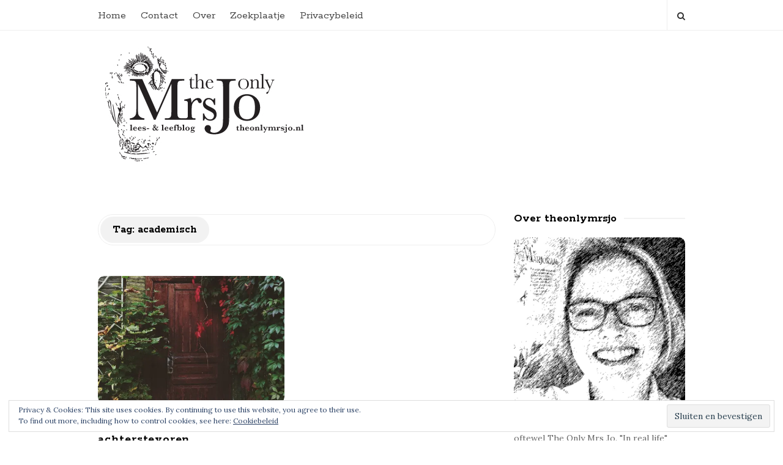

--- FILE ---
content_type: text/html; charset=UTF-8
request_url: https://www.theonlymrsjo.nl/tag/academisch/
body_size: 15150
content:
<!DOCTYPE html>
<html lang="nl-NL" class="no-js">
<head>
	<meta charset="UTF-8">
	<meta name="viewport" content="width=device-width, initial-scale=1, maximum-scale=1">
	<meta http-equiv="X-UA-Compatible" content="IE=edge">
	<link rel="profile" href="http://gmpg.org/xfn/11">
	<link rel="pingback" href="https://www.theonlymrsjo.nl/xmlrpc.php">

		<!--[if lt IE 9]>
	<script src="https://www.theonlymrsjo.nl/wp-content/themes/writing/js/html5.js"></script>
	<![endif]-->
	<script>(function(){document.documentElement.className='js'})();</script>

	<!-- start open graph tags tags -->
	
	    <meta property="og:type" content="website" /> 

    
    
	    <meta property="og:description" content="Lezen en Leven" />
	
	<script type="text/javascript">
/* <![CDATA[ */
window.JetpackScriptData = {"site":{"icon":"","title":"The Only Mrs Jo","host":"unknown","is_wpcom_platform":false}};
/* ]]> */
</script>
<meta name='robots' content='index, follow, max-image-preview:large, max-snippet:-1, max-video-preview:-1' />
	<style>img:is([sizes="auto" i], [sizes^="auto," i]) { contain-intrinsic-size: 3000px 1500px }</style>
	<!-- Jetpack Site Verification Tags -->
<meta name="google-site-verification" content="google3d3c2ae7f103856a.html" />

	<!-- This site is optimized with the Yoast SEO plugin v25.5 - https://yoast.com/wordpress/plugins/seo/ -->
	<title>academisch Archieven - The Only Mrs Jo</title>
	<link rel="canonical" href="https://www.theonlymrsjo.nl/tag/academisch/" />
	<meta property="og:locale" content="nl_NL" />
	<meta property="og:type" content="article" />
	<meta property="og:title" content="academisch Archieven - The Only Mrs Jo" />
	<meta property="og:url" content="https://www.theonlymrsjo.nl/tag/academisch/" />
	<meta property="og:site_name" content="The Only Mrs Jo" />
	<meta name="twitter:card" content="summary_large_image" />
	<meta name="twitter:site" content="@theonlymrsjo" />
	<script type="application/ld+json" class="yoast-schema-graph">{"@context":"https://schema.org","@graph":[{"@type":"CollectionPage","@id":"https://www.theonlymrsjo.nl/tag/academisch/","url":"https://www.theonlymrsjo.nl/tag/academisch/","name":"academisch Archieven - The Only Mrs Jo","isPartOf":{"@id":"https://www.theonlymrsjo.nl/#website"},"primaryImageOfPage":{"@id":"https://www.theonlymrsjo.nl/tag/academisch/#primaryimage"},"image":{"@id":"https://www.theonlymrsjo.nl/tag/academisch/#primaryimage"},"thumbnailUrl":"https://i0.wp.com/www.theonlymrsjo.nl/wp-content/uploads/2017/12/door-731505_1920.jpg?fit=1280%2C1920&ssl=1","breadcrumb":{"@id":"https://www.theonlymrsjo.nl/tag/academisch/#breadcrumb"},"inLanguage":"nl-NL"},{"@type":"ImageObject","inLanguage":"nl-NL","@id":"https://www.theonlymrsjo.nl/tag/academisch/#primaryimage","url":"https://i0.wp.com/www.theonlymrsjo.nl/wp-content/uploads/2017/12/door-731505_1920.jpg?fit=1280%2C1920&ssl=1","contentUrl":"https://i0.wp.com/www.theonlymrsjo.nl/wp-content/uploads/2017/12/door-731505_1920.jpg?fit=1280%2C1920&ssl=1","width":1280,"height":1920},{"@type":"BreadcrumbList","@id":"https://www.theonlymrsjo.nl/tag/academisch/#breadcrumb","itemListElement":[{"@type":"ListItem","position":1,"name":"Home","item":"https://www.theonlymrsjo.nl/"},{"@type":"ListItem","position":2,"name":"academisch"}]},{"@type":"WebSite","@id":"https://www.theonlymrsjo.nl/#website","url":"https://www.theonlymrsjo.nl/","name":"The Only Mrs Jo","description":"Lezen en Leven","publisher":{"@id":"https://www.theonlymrsjo.nl/#/schema/person/5d22345d7e3d07022f6c7e12a9c1df64"},"potentialAction":[{"@type":"SearchAction","target":{"@type":"EntryPoint","urlTemplate":"https://www.theonlymrsjo.nl/?s={search_term_string}"},"query-input":{"@type":"PropertyValueSpecification","valueRequired":true,"valueName":"search_term_string"}}],"inLanguage":"nl-NL"},{"@type":["Person","Organization"],"@id":"https://www.theonlymrsjo.nl/#/schema/person/5d22345d7e3d07022f6c7e12a9c1df64","name":"johanna","image":{"@type":"ImageObject","inLanguage":"nl-NL","@id":"https://www.theonlymrsjo.nl/#/schema/person/image/","url":"https://i0.wp.com/www.theonlymrsjo.nl/wp-content/uploads/2015/08/TOMJ_logo_690px.jpg?fit=690%2C400&ssl=1","contentUrl":"https://i0.wp.com/www.theonlymrsjo.nl/wp-content/uploads/2015/08/TOMJ_logo_690px.jpg?fit=690%2C400&ssl=1","width":690,"height":400,"caption":"johanna"},"logo":{"@id":"https://www.theonlymrsjo.nl/#/schema/person/image/"},"sameAs":["http://www.theonlymrsjo.nl","https://www.facebook.com/pg/theonlymrsjo/about/?ref=page_internal","www.linkedin.com/in/johannadobbinga","https://x.com/theonlymrsjo"]}]}</script>
	<!-- / Yoast SEO plugin. -->


<link rel='dns-prefetch' href='//apis.google.com' />
<link rel='dns-prefetch' href='//secure.gravatar.com' />
<link rel='dns-prefetch' href='//stats.wp.com' />
<link rel='dns-prefetch' href='//fonts.googleapis.com' />
<link rel='dns-prefetch' href='//v0.wordpress.com' />
<link rel='preconnect' href='//i0.wp.com' />
<link rel='preconnect' href='//c0.wp.com' />
<link rel="alternate" type="application/rss+xml" title="The Only Mrs Jo &raquo; feed" href="https://www.theonlymrsjo.nl/feed/" />
<link rel="alternate" type="application/rss+xml" title="The Only Mrs Jo &raquo; reacties feed" href="https://www.theonlymrsjo.nl/comments/feed/" />
<link rel="alternate" type="application/rss+xml" title="The Only Mrs Jo &raquo; academisch tag feed" href="https://www.theonlymrsjo.nl/tag/academisch/feed/" />
<script type="text/javascript">
/* <![CDATA[ */
window._wpemojiSettings = {"baseUrl":"https:\/\/s.w.org\/images\/core\/emoji\/16.0.1\/72x72\/","ext":".png","svgUrl":"https:\/\/s.w.org\/images\/core\/emoji\/16.0.1\/svg\/","svgExt":".svg","source":{"concatemoji":"https:\/\/www.theonlymrsjo.nl\/wp-includes\/js\/wp-emoji-release.min.js?ver=6.8.3"}};
/*! This file is auto-generated */
!function(s,n){var o,i,e;function c(e){try{var t={supportTests:e,timestamp:(new Date).valueOf()};sessionStorage.setItem(o,JSON.stringify(t))}catch(e){}}function p(e,t,n){e.clearRect(0,0,e.canvas.width,e.canvas.height),e.fillText(t,0,0);var t=new Uint32Array(e.getImageData(0,0,e.canvas.width,e.canvas.height).data),a=(e.clearRect(0,0,e.canvas.width,e.canvas.height),e.fillText(n,0,0),new Uint32Array(e.getImageData(0,0,e.canvas.width,e.canvas.height).data));return t.every(function(e,t){return e===a[t]})}function u(e,t){e.clearRect(0,0,e.canvas.width,e.canvas.height),e.fillText(t,0,0);for(var n=e.getImageData(16,16,1,1),a=0;a<n.data.length;a++)if(0!==n.data[a])return!1;return!0}function f(e,t,n,a){switch(t){case"flag":return n(e,"\ud83c\udff3\ufe0f\u200d\u26a7\ufe0f","\ud83c\udff3\ufe0f\u200b\u26a7\ufe0f")?!1:!n(e,"\ud83c\udde8\ud83c\uddf6","\ud83c\udde8\u200b\ud83c\uddf6")&&!n(e,"\ud83c\udff4\udb40\udc67\udb40\udc62\udb40\udc65\udb40\udc6e\udb40\udc67\udb40\udc7f","\ud83c\udff4\u200b\udb40\udc67\u200b\udb40\udc62\u200b\udb40\udc65\u200b\udb40\udc6e\u200b\udb40\udc67\u200b\udb40\udc7f");case"emoji":return!a(e,"\ud83e\udedf")}return!1}function g(e,t,n,a){var r="undefined"!=typeof WorkerGlobalScope&&self instanceof WorkerGlobalScope?new OffscreenCanvas(300,150):s.createElement("canvas"),o=r.getContext("2d",{willReadFrequently:!0}),i=(o.textBaseline="top",o.font="600 32px Arial",{});return e.forEach(function(e){i[e]=t(o,e,n,a)}),i}function t(e){var t=s.createElement("script");t.src=e,t.defer=!0,s.head.appendChild(t)}"undefined"!=typeof Promise&&(o="wpEmojiSettingsSupports",i=["flag","emoji"],n.supports={everything:!0,everythingExceptFlag:!0},e=new Promise(function(e){s.addEventListener("DOMContentLoaded",e,{once:!0})}),new Promise(function(t){var n=function(){try{var e=JSON.parse(sessionStorage.getItem(o));if("object"==typeof e&&"number"==typeof e.timestamp&&(new Date).valueOf()<e.timestamp+604800&&"object"==typeof e.supportTests)return e.supportTests}catch(e){}return null}();if(!n){if("undefined"!=typeof Worker&&"undefined"!=typeof OffscreenCanvas&&"undefined"!=typeof URL&&URL.createObjectURL&&"undefined"!=typeof Blob)try{var e="postMessage("+g.toString()+"("+[JSON.stringify(i),f.toString(),p.toString(),u.toString()].join(",")+"));",a=new Blob([e],{type:"text/javascript"}),r=new Worker(URL.createObjectURL(a),{name:"wpTestEmojiSupports"});return void(r.onmessage=function(e){c(n=e.data),r.terminate(),t(n)})}catch(e){}c(n=g(i,f,p,u))}t(n)}).then(function(e){for(var t in e)n.supports[t]=e[t],n.supports.everything=n.supports.everything&&n.supports[t],"flag"!==t&&(n.supports.everythingExceptFlag=n.supports.everythingExceptFlag&&n.supports[t]);n.supports.everythingExceptFlag=n.supports.everythingExceptFlag&&!n.supports.flag,n.DOMReady=!1,n.readyCallback=function(){n.DOMReady=!0}}).then(function(){return e}).then(function(){var e;n.supports.everything||(n.readyCallback(),(e=n.source||{}).concatemoji?t(e.concatemoji):e.wpemoji&&e.twemoji&&(t(e.twemoji),t(e.wpemoji)))}))}((window,document),window._wpemojiSettings);
/* ]]> */
</script>
<style id='wp-emoji-styles-inline-css' type='text/css'>

	img.wp-smiley, img.emoji {
		display: inline !important;
		border: none !important;
		box-shadow: none !important;
		height: 1em !important;
		width: 1em !important;
		margin: 0 0.07em !important;
		vertical-align: -0.1em !important;
		background: none !important;
		padding: 0 !important;
	}
</style>
<link rel='stylesheet' id='wp-block-library-css' href='https://c0.wp.com/c/6.8.3/wp-includes/css/dist/block-library/style.min.css' type='text/css' media='all' />
<style id='classic-theme-styles-inline-css' type='text/css'>
/*! This file is auto-generated */
.wp-block-button__link{color:#fff;background-color:#32373c;border-radius:9999px;box-shadow:none;text-decoration:none;padding:calc(.667em + 2px) calc(1.333em + 2px);font-size:1.125em}.wp-block-file__button{background:#32373c;color:#fff;text-decoration:none}
</style>
<link rel='stylesheet' id='mediaelement-css' href='https://c0.wp.com/c/6.8.3/wp-includes/js/mediaelement/mediaelementplayer-legacy.min.css' type='text/css' media='all' />
<link rel='stylesheet' id='wp-mediaelement-css' href='https://c0.wp.com/c/6.8.3/wp-includes/js/mediaelement/wp-mediaelement.min.css' type='text/css' media='all' />
<style id='jetpack-sharing-buttons-style-inline-css' type='text/css'>
.jetpack-sharing-buttons__services-list{display:flex;flex-direction:row;flex-wrap:wrap;gap:0;list-style-type:none;margin:5px;padding:0}.jetpack-sharing-buttons__services-list.has-small-icon-size{font-size:12px}.jetpack-sharing-buttons__services-list.has-normal-icon-size{font-size:16px}.jetpack-sharing-buttons__services-list.has-large-icon-size{font-size:24px}.jetpack-sharing-buttons__services-list.has-huge-icon-size{font-size:36px}@media print{.jetpack-sharing-buttons__services-list{display:none!important}}.editor-styles-wrapper .wp-block-jetpack-sharing-buttons{gap:0;padding-inline-start:0}ul.jetpack-sharing-buttons__services-list.has-background{padding:1.25em 2.375em}
</style>
<style id='global-styles-inline-css' type='text/css'>
:root{--wp--preset--aspect-ratio--square: 1;--wp--preset--aspect-ratio--4-3: 4/3;--wp--preset--aspect-ratio--3-4: 3/4;--wp--preset--aspect-ratio--3-2: 3/2;--wp--preset--aspect-ratio--2-3: 2/3;--wp--preset--aspect-ratio--16-9: 16/9;--wp--preset--aspect-ratio--9-16: 9/16;--wp--preset--color--black: #000000;--wp--preset--color--cyan-bluish-gray: #abb8c3;--wp--preset--color--white: #ffffff;--wp--preset--color--pale-pink: #f78da7;--wp--preset--color--vivid-red: #cf2e2e;--wp--preset--color--luminous-vivid-orange: #ff6900;--wp--preset--color--luminous-vivid-amber: #fcb900;--wp--preset--color--light-green-cyan: #7bdcb5;--wp--preset--color--vivid-green-cyan: #00d084;--wp--preset--color--pale-cyan-blue: #8ed1fc;--wp--preset--color--vivid-cyan-blue: #0693e3;--wp--preset--color--vivid-purple: #9b51e0;--wp--preset--gradient--vivid-cyan-blue-to-vivid-purple: linear-gradient(135deg,rgba(6,147,227,1) 0%,rgb(155,81,224) 100%);--wp--preset--gradient--light-green-cyan-to-vivid-green-cyan: linear-gradient(135deg,rgb(122,220,180) 0%,rgb(0,208,130) 100%);--wp--preset--gradient--luminous-vivid-amber-to-luminous-vivid-orange: linear-gradient(135deg,rgba(252,185,0,1) 0%,rgba(255,105,0,1) 100%);--wp--preset--gradient--luminous-vivid-orange-to-vivid-red: linear-gradient(135deg,rgba(255,105,0,1) 0%,rgb(207,46,46) 100%);--wp--preset--gradient--very-light-gray-to-cyan-bluish-gray: linear-gradient(135deg,rgb(238,238,238) 0%,rgb(169,184,195) 100%);--wp--preset--gradient--cool-to-warm-spectrum: linear-gradient(135deg,rgb(74,234,220) 0%,rgb(151,120,209) 20%,rgb(207,42,186) 40%,rgb(238,44,130) 60%,rgb(251,105,98) 80%,rgb(254,248,76) 100%);--wp--preset--gradient--blush-light-purple: linear-gradient(135deg,rgb(255,206,236) 0%,rgb(152,150,240) 100%);--wp--preset--gradient--blush-bordeaux: linear-gradient(135deg,rgb(254,205,165) 0%,rgb(254,45,45) 50%,rgb(107,0,62) 100%);--wp--preset--gradient--luminous-dusk: linear-gradient(135deg,rgb(255,203,112) 0%,rgb(199,81,192) 50%,rgb(65,88,208) 100%);--wp--preset--gradient--pale-ocean: linear-gradient(135deg,rgb(255,245,203) 0%,rgb(182,227,212) 50%,rgb(51,167,181) 100%);--wp--preset--gradient--electric-grass: linear-gradient(135deg,rgb(202,248,128) 0%,rgb(113,206,126) 100%);--wp--preset--gradient--midnight: linear-gradient(135deg,rgb(2,3,129) 0%,rgb(40,116,252) 100%);--wp--preset--font-size--small: 13px;--wp--preset--font-size--medium: 20px;--wp--preset--font-size--large: 36px;--wp--preset--font-size--x-large: 42px;--wp--preset--spacing--20: 0.44rem;--wp--preset--spacing--30: 0.67rem;--wp--preset--spacing--40: 1rem;--wp--preset--spacing--50: 1.5rem;--wp--preset--spacing--60: 2.25rem;--wp--preset--spacing--70: 3.38rem;--wp--preset--spacing--80: 5.06rem;--wp--preset--shadow--natural: 6px 6px 9px rgba(0, 0, 0, 0.2);--wp--preset--shadow--deep: 12px 12px 50px rgba(0, 0, 0, 0.4);--wp--preset--shadow--sharp: 6px 6px 0px rgba(0, 0, 0, 0.2);--wp--preset--shadow--outlined: 6px 6px 0px -3px rgba(255, 255, 255, 1), 6px 6px rgba(0, 0, 0, 1);--wp--preset--shadow--crisp: 6px 6px 0px rgba(0, 0, 0, 1);}:where(.is-layout-flex){gap: 0.5em;}:where(.is-layout-grid){gap: 0.5em;}body .is-layout-flex{display: flex;}.is-layout-flex{flex-wrap: wrap;align-items: center;}.is-layout-flex > :is(*, div){margin: 0;}body .is-layout-grid{display: grid;}.is-layout-grid > :is(*, div){margin: 0;}:where(.wp-block-columns.is-layout-flex){gap: 2em;}:where(.wp-block-columns.is-layout-grid){gap: 2em;}:where(.wp-block-post-template.is-layout-flex){gap: 1.25em;}:where(.wp-block-post-template.is-layout-grid){gap: 1.25em;}.has-black-color{color: var(--wp--preset--color--black) !important;}.has-cyan-bluish-gray-color{color: var(--wp--preset--color--cyan-bluish-gray) !important;}.has-white-color{color: var(--wp--preset--color--white) !important;}.has-pale-pink-color{color: var(--wp--preset--color--pale-pink) !important;}.has-vivid-red-color{color: var(--wp--preset--color--vivid-red) !important;}.has-luminous-vivid-orange-color{color: var(--wp--preset--color--luminous-vivid-orange) !important;}.has-luminous-vivid-amber-color{color: var(--wp--preset--color--luminous-vivid-amber) !important;}.has-light-green-cyan-color{color: var(--wp--preset--color--light-green-cyan) !important;}.has-vivid-green-cyan-color{color: var(--wp--preset--color--vivid-green-cyan) !important;}.has-pale-cyan-blue-color{color: var(--wp--preset--color--pale-cyan-blue) !important;}.has-vivid-cyan-blue-color{color: var(--wp--preset--color--vivid-cyan-blue) !important;}.has-vivid-purple-color{color: var(--wp--preset--color--vivid-purple) !important;}.has-black-background-color{background-color: var(--wp--preset--color--black) !important;}.has-cyan-bluish-gray-background-color{background-color: var(--wp--preset--color--cyan-bluish-gray) !important;}.has-white-background-color{background-color: var(--wp--preset--color--white) !important;}.has-pale-pink-background-color{background-color: var(--wp--preset--color--pale-pink) !important;}.has-vivid-red-background-color{background-color: var(--wp--preset--color--vivid-red) !important;}.has-luminous-vivid-orange-background-color{background-color: var(--wp--preset--color--luminous-vivid-orange) !important;}.has-luminous-vivid-amber-background-color{background-color: var(--wp--preset--color--luminous-vivid-amber) !important;}.has-light-green-cyan-background-color{background-color: var(--wp--preset--color--light-green-cyan) !important;}.has-vivid-green-cyan-background-color{background-color: var(--wp--preset--color--vivid-green-cyan) !important;}.has-pale-cyan-blue-background-color{background-color: var(--wp--preset--color--pale-cyan-blue) !important;}.has-vivid-cyan-blue-background-color{background-color: var(--wp--preset--color--vivid-cyan-blue) !important;}.has-vivid-purple-background-color{background-color: var(--wp--preset--color--vivid-purple) !important;}.has-black-border-color{border-color: var(--wp--preset--color--black) !important;}.has-cyan-bluish-gray-border-color{border-color: var(--wp--preset--color--cyan-bluish-gray) !important;}.has-white-border-color{border-color: var(--wp--preset--color--white) !important;}.has-pale-pink-border-color{border-color: var(--wp--preset--color--pale-pink) !important;}.has-vivid-red-border-color{border-color: var(--wp--preset--color--vivid-red) !important;}.has-luminous-vivid-orange-border-color{border-color: var(--wp--preset--color--luminous-vivid-orange) !important;}.has-luminous-vivid-amber-border-color{border-color: var(--wp--preset--color--luminous-vivid-amber) !important;}.has-light-green-cyan-border-color{border-color: var(--wp--preset--color--light-green-cyan) !important;}.has-vivid-green-cyan-border-color{border-color: var(--wp--preset--color--vivid-green-cyan) !important;}.has-pale-cyan-blue-border-color{border-color: var(--wp--preset--color--pale-cyan-blue) !important;}.has-vivid-cyan-blue-border-color{border-color: var(--wp--preset--color--vivid-cyan-blue) !important;}.has-vivid-purple-border-color{border-color: var(--wp--preset--color--vivid-purple) !important;}.has-vivid-cyan-blue-to-vivid-purple-gradient-background{background: var(--wp--preset--gradient--vivid-cyan-blue-to-vivid-purple) !important;}.has-light-green-cyan-to-vivid-green-cyan-gradient-background{background: var(--wp--preset--gradient--light-green-cyan-to-vivid-green-cyan) !important;}.has-luminous-vivid-amber-to-luminous-vivid-orange-gradient-background{background: var(--wp--preset--gradient--luminous-vivid-amber-to-luminous-vivid-orange) !important;}.has-luminous-vivid-orange-to-vivid-red-gradient-background{background: var(--wp--preset--gradient--luminous-vivid-orange-to-vivid-red) !important;}.has-very-light-gray-to-cyan-bluish-gray-gradient-background{background: var(--wp--preset--gradient--very-light-gray-to-cyan-bluish-gray) !important;}.has-cool-to-warm-spectrum-gradient-background{background: var(--wp--preset--gradient--cool-to-warm-spectrum) !important;}.has-blush-light-purple-gradient-background{background: var(--wp--preset--gradient--blush-light-purple) !important;}.has-blush-bordeaux-gradient-background{background: var(--wp--preset--gradient--blush-bordeaux) !important;}.has-luminous-dusk-gradient-background{background: var(--wp--preset--gradient--luminous-dusk) !important;}.has-pale-ocean-gradient-background{background: var(--wp--preset--gradient--pale-ocean) !important;}.has-electric-grass-gradient-background{background: var(--wp--preset--gradient--electric-grass) !important;}.has-midnight-gradient-background{background: var(--wp--preset--gradient--midnight) !important;}.has-small-font-size{font-size: var(--wp--preset--font-size--small) !important;}.has-medium-font-size{font-size: var(--wp--preset--font-size--medium) !important;}.has-large-font-size{font-size: var(--wp--preset--font-size--large) !important;}.has-x-large-font-size{font-size: var(--wp--preset--font-size--x-large) !important;}
:where(.wp-block-post-template.is-layout-flex){gap: 1.25em;}:where(.wp-block-post-template.is-layout-grid){gap: 1.25em;}
:where(.wp-block-columns.is-layout-flex){gap: 2em;}:where(.wp-block-columns.is-layout-grid){gap: 2em;}
:root :where(.wp-block-pullquote){font-size: 1.5em;line-height: 1.6;}
</style>
<link rel='stylesheet' id='asalah-rokkit-css' href='https://fonts.googleapis.com/css?family=Rokkitt%3A400%2C700&#038;ver=6.8.3' type='text/css' media='all' />
<link rel='stylesheet' id='asalah-lora-css' href='https://fonts.googleapis.com/css?family=Lora%3A400%2C700&#038;ver=6.8.3' type='text/css' media='all' />
<link rel='stylesheet' id='genericons-css' href='https://c0.wp.com/p/jetpack/14.8/_inc/genericons/genericons/genericons.css' type='text/css' media='all' />
<link rel='stylesheet' id='bootstrap-css' href='https://www.theonlymrsjo.nl/wp-content/themes/writing/framework/bootstrap/css/bootstrap.css?ver=1' type='text/css' media='all' />
<link rel='stylesheet' id='fontawesome-css' href='https://www.theonlymrsjo.nl/wp-content/themes/writing/framework/font-awesome/css/font-awesome.min.css?ver=1' type='text/css' media='all' />
<link rel='stylesheet' id='asalah-plugins-css' href='https://www.theonlymrsjo.nl/wp-content/themes/writing/pluginstyle.css?ver=1' type='text/css' media='all' />
<link rel='stylesheet' id='asalah-style-css' href='https://www.theonlymrsjo.nl/wp-content/themes/writing/style.css?ver=1.12' type='text/css' media='all' />
<!--[if lt IE 9]>
<link rel='stylesheet' id='asalah-ie-css' href='https://www.theonlymrsjo.nl/wp-content/themes/writing/css/ie.css?ver=1' type='text/css' media='all' />
<![endif]-->
<script type="text/javascript" src="https://c0.wp.com/c/6.8.3/wp-includes/js/jquery/jquery.min.js" id="jquery-core-js"></script>
<script type="text/javascript" src="https://c0.wp.com/c/6.8.3/wp-includes/js/jquery/jquery-migrate.min.js" id="jquery-migrate-js"></script>
<script type="text/javascript" src="https://www.theonlymrsjo.nl/wp-content/themes/writing/js/modernizr.js?ver=1" id="asalah-modernizr-js"></script>
<script type="text/javascript" src="https://apis.google.com/js/platform.js?ver=1" id="asalah-gplus-script-js"></script>
<link rel="https://api.w.org/" href="https://www.theonlymrsjo.nl/wp-json/" /><link rel="alternate" title="JSON" type="application/json" href="https://www.theonlymrsjo.nl/wp-json/wp/v2/tags/370" /><link rel="EditURI" type="application/rsd+xml" title="RSD" href="https://www.theonlymrsjo.nl/xmlrpc.php?rsd" />
<meta name="generator" content="WordPress 6.8.3" />
	<style>img#wpstats{display:none}</style>
		</head>

<body class="archive tag tag-academisch tag-370 wp-theme-writing">


<div id="page" class="hfeed site">

	<!-- start site main container -->
	<div class="site_main_container">
		<!-- header -->
		<header class="site_header">
			<!-- top menu area -->

			<div class="top_menu_wrapper">
				<div class="container">

					<div class="mobile_menu_button">
						<span class="mobile_menu_text">Menu</span>
						<span>-</span><span>-</span><span>-</span>
					</div>

					<div class="top_header_items_holder">

													<div class="main_menu pull-left">
								<div class="main_nav"><ul id="menu-menu-1" class="nav navbar-nav"><li id="menu-item-1975" class="menu-item menu-item-type-custom menu-item-object-custom menu-item-home menu-item-1975 default_menu"><a href="http://www.theonlymrsjo.nl/">Home</a></li>
<li id="menu-item-1977" class="menu-item menu-item-type-post_type menu-item-object-page menu-item-1977 default_menu"><a href="https://www.theonlymrsjo.nl/contact/">Contact</a></li>
<li id="menu-item-1978" class="menu-item menu-item-type-post_type menu-item-object-page menu-item-1978 default_menu"><a href="https://www.theonlymrsjo.nl/over/">Over</a></li>
<li id="menu-item-3854" class="menu-item menu-item-type-post_type menu-item-object-page menu-item-3854 default_menu"><a href="https://www.theonlymrsjo.nl/zoekplaatje/">Zoekplaatje</a></li>
<li id="menu-item-3460" class="menu-item menu-item-type-post_type menu-item-object-page menu-item-privacy-policy menu-item-3460 default_menu"><a href="https://www.theonlymrsjo.nl/privacybeleid/">Privacybeleid</a></li>
</ul></div>							</div>
						
						<div class="header_icons pull-right text_right">
							<!-- start header social icons -->
														<!-- end header social icons -->

							<!-- start search box -->
							<div class="header_search pull-right">
							    <form class="search clearfix animated searchHelperFade" method="get" id="searchform" action="https://www.theonlymrsjo.nl/">
	<input class="col-md-12 search_text" id="appendedInputButton" placeholder="Hit enter to search" type="text" name="s">
	<input type="hidden" name="post_type" value="post" />
	<i class="fa fa-search"><input type="submit" class="search_submit" id="searchsubmit" value="" /></i>
</form>
							</div>
							<!-- end search box -->
						</div>
					</div> <!-- end .top_header_items_holder -->

				</div>
			</div>
			<!-- top menu area -->

			<!-- header logo wrapper -->
			<div class="header_logo_wrapper">
				<div class="container">
					<div class="logo_wrapper">
						<style>.site_logo_image { height : 200px; }</style>								<a class="asalah_logo retina_logo" title="The Only Mrs Jo" href="https://www.theonlymrsjo.nl/" rel="home">
								<img  height="200" src="http://www.theonlymrsjo.nl/wp-content/uploads/2015/08/TOMJ_logo_690px.jpg" class="site_logo img-responsive site_logo_image pull-left clearfix" alt="The Only Mrs Jo" />
								</a>
							
							<a class="asalah_logo default_logo  has_retina_logo" title="The Only Mrs Jo" href="https://www.theonlymrsjo.nl/" rel="home">
							<img  height="200" src="http://www.theonlymrsjo.nl/wp-content/uploads/2015/08/TOMJ_logo_2.jpg" class="site_logo img-responsive site_logo_image pull-left clearfix" alt="The Only Mrs Jo" />
							</a>
							<h1 class="screen-reader-text site_logo site-title pull-left clearfix">The Only Mrs Jo</h1>
											</div>
					<div class="header_info_wrapper">

						<!-- <a id="user_info_icon" class="user_info_icon user_info_button skin_color_hover" href="#">
							<i class="fa fa-align-center"></i>
						</a> -->

						
					</div>
				</div>
			</div>
			<!-- header logo wrapper -->
			
		</header>
		<!-- header -->

		<!-- start stie content -->
		<section id="content" class="site_content">
			<div class="container">
				<div class="row">
	<main class="main_content archive_page_content col-md-9">

		<header class="page-header page_main_title clearfix">
			<h1 class="page-title title">Tag: <span>academisch</span></h1>		</header><!-- .page-header -->

		
			<div class="blog_posts_wrapper blog_posts_list clearfix  masonry_blog_style">
				
						<article id="post-3266" class="blog_post_container post-3266 post type-post status-publish format-image has-post-thumbnail hentry category-boek-review tag-academisch tag-cambridge tag-karmijn tag-oxford tag-protestants tag-rainbow tag-sfeer tag-sociaal-onhandig tag-televisieserie post_format-post-format-image" >

						<div class="blog_post clearfix">
				<div class="blog_post_banner blog_post_image"><a href="https://www.theonlymrsjo.nl/boek-review/ondersteboven-achterstevoren/" title="Ondersteboven achterstevoren"><img width="455" height="310" src="https://i0.wp.com/www.theonlymrsjo.nl/wp-content/uploads/2017/12/door-731505_1920.jpg?resize=455%2C310&amp;ssl=1" class="img-responsive wp-post-image" alt="" decoding="async" fetchpriority="high" srcset="https://i0.wp.com/www.theonlymrsjo.nl/wp-content/uploads/2017/12/door-731505_1920.jpg?resize=455%2C310&amp;ssl=1 455w, https://i0.wp.com/www.theonlymrsjo.nl/wp-content/uploads/2017/12/door-731505_1920.jpg?zoom=2&amp;resize=455%2C310&amp;ssl=1 910w" sizes="(max-width: 455px) 100vw, 455px" /></a>        </div>
				

				
									<div class="blog_post_title">
						<h2 class="entry-title title post_title"><a href="https://www.theonlymrsjo.nl/boek-review/ondersteboven-achterstevoren/" rel="bookmark">Ondersteboven achterstevoren</a></h2>					</div>
								
								<div class="blog_post_meta clearfix">
					<span class="blog_meta_item blog_meta_format entry_format"><a href="https://www.theonlymrsjo.nl/type/image/"><i class="fa fa-camera-retro"></i></a></span><span class="blog_meta_item blog_meta_category">In <a href="https://www.theonlymrsjo.nl/category/boek-review/" rel="category tag">Boek review</a></span><span class="blog_meta_item blog_meta_tags">Tags <a href="https://www.theonlymrsjo.nl/tag/academisch/" rel="tag">academisch</a>, <a href="https://www.theonlymrsjo.nl/tag/cambridge/" rel="tag">Cambridge</a>, <a href="https://www.theonlymrsjo.nl/tag/karmijn/" rel="tag">Karmijn</a>, <a href="https://www.theonlymrsjo.nl/tag/oxford/" rel="tag">Oxford</a>, <a href="https://www.theonlymrsjo.nl/tag/protestants/" rel="tag">protestants</a>, <a href="https://www.theonlymrsjo.nl/tag/rainbow/" rel="tag">Rainbow</a>, <a href="https://www.theonlymrsjo.nl/tag/sfeer/" rel="tag">sfeer</a>, <a href="https://www.theonlymrsjo.nl/tag/sociaal-onhandig/" rel="tag">sociaal onhandig</a>, <a href="https://www.theonlymrsjo.nl/tag/televisieserie/" rel="tag">televisieserie</a></span><span class="blog_meta_item blog_meta_date"><span class="screen-reader-text"></span><time class="entry-date published updated" datetime="2017-12-16T19:49:29+01:00">16 december 2017</time></span><span class="blog_meta_item blog_meta_comments"><a href="https://www.theonlymrsjo.nl/boek-review/ondersteboven-achterstevoren/#comments">7 Comments</a></span><span class="blog_meta_item blog_meta_author"><span class="author vcard"><a class="meta_author_avatar_url" href="https://www.theonlymrsjo.nl/author/johanna/"><img alt='' src='https://secure.gravatar.com/avatar/a5a0bd66cdfc067e30c89e8bd178663bffc8e3741eff10b0b69e8028913fa4c1?s=25&#038;d=mm&#038;r=g' srcset='https://secure.gravatar.com/avatar/a5a0bd66cdfc067e30c89e8bd178663bffc8e3741eff10b0b69e8028913fa4c1?s=50&#038;d=mm&#038;r=g 2x' class='avatar avatar-25 photo' height='25' width='25' decoding='async'/></a> <a class="url fn n" href="https://www.theonlymrsjo.nl/author/johanna/">johanna</a></span></span>				</div>
				
				
				<div class="entry-content blog_post_text blog_post_description">
					<p>Ik heb al een paar weken te maken met een bijzonder (persoonlijk) dilemma. Misschien herken je het, misschien ook niet. Het zou ook helemaal aan mij kunnen liggen. En</p>
				</div>

									<div class="blog_post_control clearfix">
						
											</div>
				
				
			</div>
		</article><!-- #post-## -->
				</div> <!-- .blog_posts_wrapper -->

				</main><!-- .main_content -->

			<aside class="side_content widget_area col-md-3">
				<h3 class="screen-reader-text">Site Sidebar</h3>
	<div id="secondary" class="secondary">

					<div id="widget-area" class="widget-area" role="complementary">
				<div id="about-widget-2" class="widget_container widget_content widget about-widget clearfix"><h4 class="widget_title title"><span class="page_header_title">Over theonlymrsjo</span></h4>        <div class="asalah_about_me"><div class="author_image_wrapper"><img class="img-responsive" src="http://www.theonlymrsjo.nl/wp-content/uploads/2015/09/IMG_5761-crosshatch-crop.jpg" alt="Over theonlymrsjo" /></div><div class="author_text_wrapper"><p>Dit is het blog van &quot;theonlymrsjo&quot;, oftewel The Only Mrs Jo. 

&quot;In real life&quot; luister ik naar de naam Johanna Dobbinga. Inmiddels ben ik een gevorderde 50-er en ben ik met mijn man woonachtig in Ens (Noordoostpolder).

Ik schrijf hier over boeken en dan vooral over wat boeken met mij doen, welke vragen zij oproepen, waar zij mij aan doen denken en wat dat voor mij betekent. Kortom, een lees-&amp; leefblog.</p></div></div>        </div><div id="block-4" class="widget_container widget_content widget widget_block clearfix"><div class="wp-widget-group__inner-blocks"><div class="widget widget_facebook_likebox">		<div id="fb-root"></div>
		<div class="fb-page" data-href="https://www.facebook.com/theonlymrsjo" data-width="340"  data-height="130" data-hide-cover="true" data-show-facepile="false" data-tabs="false" data-hide-cta="false" data-small-header="false">
		<div class="fb-xfbml-parse-ignore"><blockquote cite="https://www.facebook.com/theonlymrsjo"><a href="https://www.facebook.com/theonlymrsjo"></a></blockquote></div>
		</div>
		</div></div></div><div id="block-7" class="widget_container widget_content widget widget_block clearfix">
<div class="wp-block-columns is-layout-flex wp-container-core-columns-is-layout-9d6595d7 wp-block-columns-is-layout-flex"></div>
</div><div id="block-10" class="widget_container widget_content widget widget_block widget_media_image clearfix">
<figure class="wp-block-image size-full"><a href="https://www.bol.com/nl/nl/" target="_blank" rel=" noreferrer noopener"><img loading="lazy" decoding="async" width="145" height="90" src="https://www.theonlymrsjo.nl/wp-content/uploads/2024/07/bol-logo.png" alt="" class="wp-image-5414"/></a></figure>
</div><div id="block-8" class="widget_container widget_content widget widget_block clearfix">	<div class="wp-block-jetpack-subscriptions__supports-newline is-style-split wp-block-jetpack-subscriptions">
		<div class="wp-block-jetpack-subscriptions__container is-not-subscriber">
							<form
					action="https://wordpress.com/email-subscriptions"
					method="post"
					accept-charset="utf-8"
					data-blog="98359638"
					data-post_access_level="everybody"
					data-subscriber_email=""
					id="subscribe-blog"
				>
					<div class="wp-block-jetpack-subscriptions__form-elements">
												<p id="subscribe-email">
							<label
								id="subscribe-field-label"
								for="subscribe-field"
								class="screen-reader-text"
							>
								Typ je e-mail...							</label>
							<input
									required="required"
									type="email"
									name="email"
									class="no-border-radius "
									style="font-size: 16px;padding: 15px 23px 15px 23px;border-radius: 0px;border-width: 1px;"
									placeholder="Typ je e-mail..."
									value=""
									id="subscribe-field"
									title="Vul dit veld in."
								/>						</p>
												<p id="subscribe-submit"
													>
							<input type="hidden" name="action" value="subscribe"/>
							<input type="hidden" name="blog_id" value="98359638"/>
							<input type="hidden" name="source" value="https://www.theonlymrsjo.nl/tag/academisch/"/>
							<input type="hidden" name="sub-type" value="subscribe-block"/>
							<input type="hidden" name="app_source" value=""/>
							<input type="hidden" name="redirect_fragment" value="subscribe-blog"/>
							<input type="hidden" name="lang" value="nl_NL"/>
							<input type="hidden" id="_wpnonce" name="_wpnonce" value="4f8ccf3d7d" /><input type="hidden" name="_wp_http_referer" value="/tag/academisch/" />							<button type="submit"
																	class="wp-block-button__link no-border-radius"
																									style="font-size: 16px;padding: 15px 23px 15px 23px;margin: 0; margin-left: 10px;border-radius: 0px;border-width: 1px;"
																name="jetpack_subscriptions_widget"
							>
								Niets meer missen? 							</button>
						</p>
					</div>
				</form>
								</div>
	</div>
	</div><div id="block-6" class="widget_container widget_content widget widget_block clearfix">
<div class="wp-block-columns is-layout-flex wp-container-core-columns-is-layout-9d6595d7 wp-block-columns-is-layout-flex">
<div class="wp-block-column is-layout-flow wp-block-column-is-layout-flow" style="flex-basis:100%"><div class="widget widget_text">			<div class="textwidget"><a class="blsdk-follow" href="https://www.bloglovin.com/blogs/only-mrs-jo-14487223" target="_blank" data-blsdk-type="button" data-blsdk-counter="false">The Only Mrs Jo is ook te volgen op Bloglovin'</a><script>(function(d, s, id) {var js, fjs = d.getElementsByTagName(s)[0];if (d.getElementById(id)) return;js = d.createElement(s);js.id = id;js.src = "https://widget.bloglovin.com/assets/widget/loader.js";fjs.parentNode.insertBefore(js, fjs);}(document, "script", "bloglovin-sdk"))</script></div>
		</div></div>
</div>
</div><div id="block-9" class="widget_container widget_content widget widget_block widget_media_image clearfix">
<figure class="wp-block-image size-full is-resized"><a href="https://www.o-ja.nl/" target="_blank" rel=" noreferrer noopener"><img loading="lazy" decoding="async" width="101" height="53" src="https://www.theonlymrsjo.nl/wp-content/uploads/2024/07/Logo-knipsel.png" alt="" class="wp-image-5413" style="width:666px;height:auto"/></a></figure>
</div><div id="block-11" class="widget_container widget_content widget widget_block widget_text clearfix">
<p><strong>O-JA: hét adres voor deskundig advies in begrijpelijke taal over de grote levensgebeurtenissen, zoals samenwonen, trouwen, kinderen, schenken, scheiden, pensioen en overlijden. </strong><br><strong>Onafhankelijk Juridisch Advies - Financiële Planning - (Scheidings)Mediation</strong><br></p>
</div><div id="block-12" class="widget_container widget_content widget widget_block widget_text clearfix">
<p></p>
</div><div id="block-13" class="widget_container widget_content widget widget_block widget_text clearfix">
<p></p>
</div><div id="categories-2" class="widget_container widget_content widget widget_categories clearfix"><h4 class="widget_title title"><span class="page_header_title">Categorieën</span></h4>
			<ul>
					<li class="cat-item cat-item-4"><a href="https://www.theonlymrsjo.nl/category/boek-review/">Boek review</a>
</li>
	<li class="cat-item cat-item-487"><a href="https://www.theonlymrsjo.nl/category/uitgeverijen/brainbooks/">Brainbooks</a>
</li>
	<li class="cat-item cat-item-230"><a href="https://www.theonlymrsjo.nl/category/een-perfecte-dag-voor-literatuur/">Een perfecte dag voor literatuur</a>
</li>
	<li class="cat-item cat-item-231"><a href="https://www.theonlymrsjo.nl/category/gastblog/">Gastblog</a>
</li>
	<li class="cat-item cat-item-488"><a href="https://www.theonlymrsjo.nl/category/uitgeverijen/orlando/">Orlando</a>
</li>
	<li class="cat-item cat-item-486"><a href="https://www.theonlymrsjo.nl/category/uitgeverijen/signatuur/">Signatuur</a>
</li>
			</ul>

			</div><div id="eu_cookie_law_widget-2" class="widget_container widget_content widget widget_eu_cookie_law_widget clearfix">
<div
	class="hide-on-button"
	data-hide-timeout="30"
	data-consent-expiration="180"
	id="eu-cookie-law"
>
	<form method="post" id="jetpack-eu-cookie-law-form">
		<input type="submit" value="Sluiten en bevestigen" class="accept" />
	</form>

	Privacy &amp; Cookies: This site uses cookies. By continuing to use this website, you agree to their use. <br />
To find out more, including how to control cookies, see here:
		<a href="http://www.theonlymrsjo.nl/privacybeleid/" rel="">
		Cookiebeleid	</a>
</div>
</div>			</div><!-- .widget-area -->
		
	</div><!-- .secondary -->

		</aside>
	
				</div> <!-- .row -->
			</div> <!-- .container -->
		</section> <!-- .site_content -->

		<footer class="site-footer">
			<h3 class="screen-reader-text">Site Footer</h3>
			<div class="footer_wrapper">
				<div class="container">

										<div class="first_footer widgets_footer row">
						<div id="first_footer_widget" class="widget_area col-md-4">
	<div id="meta-2" class="widget_container widget_content widget widget_meta clearfix"><h4 class="widget_title title"><span class="page_header_title">Meta</span></h4>
		<ul>
						<li><a rel="nofollow" href="https://www.theonlymrsjo.nl/wp-login.php">Login</a></li>
			<li><a href="https://www.theonlymrsjo.nl/feed/">Berichten feed</a></li>
			<li><a href="https://www.theonlymrsjo.nl/comments/feed/">Reacties feed</a></li>

			<li><a href="https://wordpress.org/">WordPress.org</a></li>
		</ul>

		</div></div>

<div id="second_footer_widget" class="widget_area col-md-4">
	<div id="block-5" class="widget_container widget_content widget widget_block clearfix"><div class="wp-widget-group__inner-blocks"><p class="wp-block-tag-cloud"><a href="https://www.theonlymrsjo.nl/tag/aanrader/" class="tag-cloud-link tag-link-491 tag-link-position-1" style="font-size: 12.615384615385pt;" aria-label="aanrader (15 items)">aanrader</a>
<a href="https://www.theonlymrsjo.nl/tag/ambo-anthos/" class="tag-cloud-link tag-link-8 tag-link-position-2" style="font-size: 16.923076923077pt;" aria-label="ambo anthos (29 items)">ambo anthos</a>
<a href="https://www.theonlymrsjo.nl/tag/arbeiderspers/" class="tag-cloud-link tag-link-13 tag-link-position-3" style="font-size: 17.384615384615pt;" aria-label="arbeiderspers (31 items)">arbeiderspers</a>
<a href="https://www.theonlymrsjo.nl/tag/atlas-contact/" class="tag-cloud-link tag-link-16 tag-link-position-4" style="font-size: 18.153846153846pt;" aria-label="Atlas Contact (35 items)">Atlas Contact</a>
<a href="https://www.theonlymrsjo.nl/tag/boekerij/" class="tag-cloud-link tag-link-24 tag-link-position-5" style="font-size: 10.769230769231pt;" aria-label="Boekerij (11 items)">Boekerij</a>
<a href="https://www.theonlymrsjo.nl/tag/brainbooks/" class="tag-cloud-link tag-link-27 tag-link-position-6" style="font-size: 10.769230769231pt;" aria-label="Brainbooks (11 items)">Brainbooks</a>
<a href="https://www.theonlymrsjo.nl/tag/bruna/" class="tag-cloud-link tag-link-32 tag-link-position-7" style="font-size: 12.615384615385pt;" aria-label="Bruna (15 items)">Bruna</a>
<a href="https://www.theonlymrsjo.nl/tag/de-bezige-bij/" class="tag-cloud-link tag-link-43 tag-link-position-8" style="font-size: 17.076923076923pt;" aria-label="de bezige bij (30 items)">de bezige bij</a>
<a href="https://www.theonlymrsjo.nl/tag/debuut/" class="tag-cloud-link tag-link-45 tag-link-position-9" style="font-size: 8pt;" aria-label="debuut (7 items)">debuut</a>
<a href="https://www.theonlymrsjo.nl/tag/debuutroman/" class="tag-cloud-link tag-link-46 tag-link-position-10" style="font-size: 9.5384615384615pt;" aria-label="debuutroman (9 items)">debuutroman</a>
<a href="https://www.theonlymrsjo.nl/tag/de-geus/" class="tag-cloud-link tag-link-44 tag-link-position-11" style="font-size: 16.923076923077pt;" aria-label="De Geus (29 items)">De Geus</a>
<a href="https://www.theonlymrsjo.nl/tag/ebook/" class="tag-cloud-link tag-link-52 tag-link-position-12" style="font-size: 8.7692307692308pt;" aria-label="ebook (8 items)">ebook</a>
<a href="https://www.theonlymrsjo.nl/tag/een-perfecte-dag-voor-literatuur/" class="tag-cloud-link tag-link-54 tag-link-position-13" style="font-size: 22pt;" aria-label="Een perfecte dag voor literatuur (64 items)">Een perfecte dag voor literatuur</a>
<a href="https://www.theonlymrsjo.nl/tag/familie/" class="tag-cloud-link tag-link-60 tag-link-position-14" style="font-size: 8pt;" aria-label="familie (7 items)">familie</a>
<a href="https://www.theonlymrsjo.nl/tag/geschiedenis/" class="tag-cloud-link tag-link-68 tag-link-position-15" style="font-size: 16.461538461538pt;" aria-label="geschiedenis (27 items)">geschiedenis</a>
<a href="https://www.theonlymrsjo.nl/tag/hebban/" class="tag-cloud-link tag-link-384 tag-link-position-16" style="font-size: 10.769230769231pt;" aria-label="hebban (11 items)">hebban</a>
<a href="https://www.theonlymrsjo.nl/tag/ik-lees-nederlands/" class="tag-cloud-link tag-link-79 tag-link-position-17" style="font-size: 10.769230769231pt;" aria-label="ik-lees-Nederlands (11 items)">ik-lees-Nederlands</a>
<a href="https://www.theonlymrsjo.nl/tag/jeugd/" class="tag-cloud-link tag-link-86 tag-link-position-18" style="font-size: 9.5384615384615pt;" aria-label="jeugd (9 items)">jeugd</a>
<a href="https://www.theonlymrsjo.nl/tag/klassieker/" class="tag-cloud-link tag-link-90 tag-link-position-19" style="font-size: 8.7692307692308pt;" aria-label="klassieker (8 items)">klassieker</a>
<a href="https://www.theonlymrsjo.nl/tag/leesclub/" class="tag-cloud-link tag-link-93 tag-link-position-20" style="font-size: 12.307692307692pt;" aria-label="leesclub (14 items)">leesclub</a>
<a href="https://www.theonlymrsjo.nl/tag/leeservaring/" class="tag-cloud-link tag-link-97 tag-link-position-21" style="font-size: 8.7692307692308pt;" aria-label="leeservaring (8 items)">leeservaring</a>
<a href="https://www.theonlymrsjo.nl/tag/leestweeps/" class="tag-cloud-link tag-link-99 tag-link-position-22" style="font-size: 12.307692307692pt;" aria-label="leestweeps (14 items)">leestweeps</a>
<a href="https://www.theonlymrsjo.nl/tag/lemniscaat/" class="tag-cloud-link tag-link-102 tag-link-position-23" style="font-size: 12.307692307692pt;" aria-label="Lemniscaat (14 items)">Lemniscaat</a>
<a href="https://www.theonlymrsjo.nl/tag/literatuur/" class="tag-cloud-link tag-link-110 tag-link-position-24" style="font-size: 15.384615384615pt;" aria-label="literatuur (23 items)">literatuur</a>
<a href="https://www.theonlymrsjo.nl/tag/meulenhoff/" class="tag-cloud-link tag-link-116 tag-link-position-25" style="font-size: 17.538461538462pt;" aria-label="meulenhoff (32 items)">meulenhoff</a>
<a href="https://www.theonlymrsjo.nl/tag/nederlands/" class="tag-cloud-link tag-link-124 tag-link-position-26" style="font-size: 12.615384615385pt;" aria-label="nederlands (15 items)">nederlands</a>
<a href="https://www.theonlymrsjo.nl/tag/nederlandse-vertaling/" class="tag-cloud-link tag-link-126 tag-link-position-27" style="font-size: 17.384615384615pt;" aria-label="nederlandse vertaling (31 items)">nederlandse vertaling</a>
<a href="https://www.theonlymrsjo.nl/tag/nieuw-amsterdam/" class="tag-cloud-link tag-link-128 tag-link-position-28" style="font-size: 15.076923076923pt;" aria-label="nieuw amsterdam (22 items)">nieuw amsterdam</a>
<a href="https://www.theonlymrsjo.nl/tag/non-fictie/" class="tag-cloud-link tag-link-421 tag-link-position-29" style="font-size: 10.153846153846pt;" aria-label="non-fictie (10 items)">non-fictie</a>
<a href="https://www.theonlymrsjo.nl/tag/not-just-any-book/" class="tag-cloud-link tag-link-131 tag-link-position-30" style="font-size: 13.076923076923pt;" aria-label="not just any book (16 items)">not just any book</a>
<a href="https://www.theonlymrsjo.nl/tag/oorlog/" class="tag-cloud-link tag-link-136 tag-link-position-31" style="font-size: 11.230769230769pt;" aria-label="oorlog (12 items)">oorlog</a>
<a href="https://www.theonlymrsjo.nl/tag/openbare-bibliotheek/" class="tag-cloud-link tag-link-137 tag-link-position-32" style="font-size: 19.538461538462pt;" aria-label="openbare bibliotheek (44 items)">openbare bibliotheek</a>
<a href="https://www.theonlymrsjo.nl/tag/orlando/" class="tag-cloud-link tag-link-139 tag-link-position-33" style="font-size: 14.769230769231pt;" aria-label="Orlando (21 items)">Orlando</a>
<a href="https://www.theonlymrsjo.nl/tag/persoonlijk/" class="tag-cloud-link tag-link-143 tag-link-position-34" style="font-size: 16.461538461538pt;" aria-label="persoonlijk (27 items)">persoonlijk</a>
<a href="https://www.theonlymrsjo.nl/tag/persoonlijke-ontwikkeling/" class="tag-cloud-link tag-link-144 tag-link-position-35" style="font-size: 16.615384615385pt;" aria-label="persoonlijke ontwikkeling (28 items)">persoonlijke ontwikkeling</a>
<a href="https://www.theonlymrsjo.nl/tag/podium/" class="tag-cloud-link tag-link-147 tag-link-position-36" style="font-size: 10.153846153846pt;" aria-label="Podium (10 items)">Podium</a>
<a href="https://www.theonlymrsjo.nl/tag/prometheus/" class="tag-cloud-link tag-link-153 tag-link-position-37" style="font-size: 11.846153846154pt;" aria-label="Prometheus (13 items)">Prometheus</a>
<a href="https://www.theonlymrsjo.nl/tag/psychologie/" class="tag-cloud-link tag-link-155 tag-link-position-38" style="font-size: 8.7692307692308pt;" aria-label="psychologie (8 items)">psychologie</a>
<a href="https://www.theonlymrsjo.nl/tag/querido/" class="tag-cloud-link tag-link-157 tag-link-position-39" style="font-size: 13.846153846154pt;" aria-label="Querido (18 items)">Querido</a>
<a href="https://www.theonlymrsjo.nl/tag/schrijfstijl/" class="tag-cloud-link tag-link-165 tag-link-position-40" style="font-size: 13.538461538462pt;" aria-label="schrijfstijl (17 items)">schrijfstijl</a>
<a href="https://www.theonlymrsjo.nl/tag/sfeer/" class="tag-cloud-link tag-link-166 tag-link-position-41" style="font-size: 22pt;" aria-label="sfeer (63 items)">sfeer</a>
<a href="https://www.theonlymrsjo.nl/tag/signatuur/" class="tag-cloud-link tag-link-167 tag-link-position-42" style="font-size: 12.307692307692pt;" aria-label="Signatuur (14 items)">Signatuur</a>
<a href="https://www.theonlymrsjo.nl/tag/taalgebruik/" class="tag-cloud-link tag-link-180 tag-link-position-43" style="font-size: 8pt;" aria-label="taalgebruik (7 items)">taalgebruik</a>
<a href="https://www.theonlymrsjo.nl/tag/vakantiebieb-nl/" class="tag-cloud-link tag-link-195 tag-link-position-44" style="font-size: 8.7692307692308pt;" aria-label="vakantiebieb.nl (8 items)">vakantiebieb.nl</a>
<a href="https://www.theonlymrsjo.nl/tag/wereldbibliotheek/" class="tag-cloud-link tag-link-210 tag-link-position-45" style="font-size: 9.5384615384615pt;" aria-label="wereldbibliotheek (9 items)">wereldbibliotheek</a></p></div></div></div>

<div id="third_footer_widget" class="widget_area col-md-4">
	<div id="archives-3" class="widget_container widget_content widget widget_archive clearfix"><h4 class="widget_title title"><span class="page_header_title">Archieven</span></h4>		<label class="screen-reader-text" for="archives-dropdown-3">Archieven</label>
		<select id="archives-dropdown-3" name="archive-dropdown">
			
			<option value="">Maand selecteren</option>
				<option value='https://www.theonlymrsjo.nl/2025/08/'> augustus 2025 </option>
	<option value='https://www.theonlymrsjo.nl/2025/07/'> juli 2025 </option>
	<option value='https://www.theonlymrsjo.nl/2025/06/'> juni 2025 </option>
	<option value='https://www.theonlymrsjo.nl/2024/08/'> augustus 2024 </option>
	<option value='https://www.theonlymrsjo.nl/2024/06/'> juni 2024 </option>
	<option value='https://www.theonlymrsjo.nl/2024/05/'> mei 2024 </option>
	<option value='https://www.theonlymrsjo.nl/2024/03/'> maart 2024 </option>
	<option value='https://www.theonlymrsjo.nl/2023/08/'> augustus 2023 </option>
	<option value='https://www.theonlymrsjo.nl/2023/07/'> juli 2023 </option>
	<option value='https://www.theonlymrsjo.nl/2023/05/'> mei 2023 </option>
	<option value='https://www.theonlymrsjo.nl/2023/01/'> januari 2023 </option>
	<option value='https://www.theonlymrsjo.nl/2022/10/'> oktober 2022 </option>
	<option value='https://www.theonlymrsjo.nl/2022/07/'> juli 2022 </option>
	<option value='https://www.theonlymrsjo.nl/2022/05/'> mei 2022 </option>
	<option value='https://www.theonlymrsjo.nl/2022/04/'> april 2022 </option>
	<option value='https://www.theonlymrsjo.nl/2022/03/'> maart 2022 </option>
	<option value='https://www.theonlymrsjo.nl/2021/12/'> december 2021 </option>
	<option value='https://www.theonlymrsjo.nl/2021/10/'> oktober 2021 </option>
	<option value='https://www.theonlymrsjo.nl/2021/09/'> september 2021 </option>
	<option value='https://www.theonlymrsjo.nl/2021/08/'> augustus 2021 </option>
	<option value='https://www.theonlymrsjo.nl/2021/07/'> juli 2021 </option>
	<option value='https://www.theonlymrsjo.nl/2021/06/'> juni 2021 </option>
	<option value='https://www.theonlymrsjo.nl/2021/05/'> mei 2021 </option>
	<option value='https://www.theonlymrsjo.nl/2021/04/'> april 2021 </option>
	<option value='https://www.theonlymrsjo.nl/2021/03/'> maart 2021 </option>
	<option value='https://www.theonlymrsjo.nl/2021/02/'> februari 2021 </option>
	<option value='https://www.theonlymrsjo.nl/2021/01/'> januari 2021 </option>
	<option value='https://www.theonlymrsjo.nl/2020/12/'> december 2020 </option>
	<option value='https://www.theonlymrsjo.nl/2020/10/'> oktober 2020 </option>
	<option value='https://www.theonlymrsjo.nl/2020/09/'> september 2020 </option>
	<option value='https://www.theonlymrsjo.nl/2020/07/'> juli 2020 </option>
	<option value='https://www.theonlymrsjo.nl/2020/06/'> juni 2020 </option>
	<option value='https://www.theonlymrsjo.nl/2020/05/'> mei 2020 </option>
	<option value='https://www.theonlymrsjo.nl/2020/02/'> februari 2020 </option>
	<option value='https://www.theonlymrsjo.nl/2020/01/'> januari 2020 </option>
	<option value='https://www.theonlymrsjo.nl/2019/11/'> november 2019 </option>
	<option value='https://www.theonlymrsjo.nl/2019/08/'> augustus 2019 </option>
	<option value='https://www.theonlymrsjo.nl/2019/07/'> juli 2019 </option>
	<option value='https://www.theonlymrsjo.nl/2019/06/'> juni 2019 </option>
	<option value='https://www.theonlymrsjo.nl/2019/05/'> mei 2019 </option>
	<option value='https://www.theonlymrsjo.nl/2019/04/'> april 2019 </option>
	<option value='https://www.theonlymrsjo.nl/2019/02/'> februari 2019 </option>
	<option value='https://www.theonlymrsjo.nl/2019/01/'> januari 2019 </option>
	<option value='https://www.theonlymrsjo.nl/2018/12/'> december 2018 </option>
	<option value='https://www.theonlymrsjo.nl/2018/10/'> oktober 2018 </option>
	<option value='https://www.theonlymrsjo.nl/2018/09/'> september 2018 </option>
	<option value='https://www.theonlymrsjo.nl/2018/08/'> augustus 2018 </option>
	<option value='https://www.theonlymrsjo.nl/2018/07/'> juli 2018 </option>
	<option value='https://www.theonlymrsjo.nl/2018/06/'> juni 2018 </option>
	<option value='https://www.theonlymrsjo.nl/2018/05/'> mei 2018 </option>
	<option value='https://www.theonlymrsjo.nl/2018/04/'> april 2018 </option>
	<option value='https://www.theonlymrsjo.nl/2018/03/'> maart 2018 </option>
	<option value='https://www.theonlymrsjo.nl/2018/02/'> februari 2018 </option>
	<option value='https://www.theonlymrsjo.nl/2018/01/'> januari 2018 </option>
	<option value='https://www.theonlymrsjo.nl/2017/12/'> december 2017 </option>
	<option value='https://www.theonlymrsjo.nl/2017/11/'> november 2017 </option>
	<option value='https://www.theonlymrsjo.nl/2017/10/'> oktober 2017 </option>
	<option value='https://www.theonlymrsjo.nl/2017/09/'> september 2017 </option>
	<option value='https://www.theonlymrsjo.nl/2017/08/'> augustus 2017 </option>
	<option value='https://www.theonlymrsjo.nl/2017/07/'> juli 2017 </option>
	<option value='https://www.theonlymrsjo.nl/2017/06/'> juni 2017 </option>
	<option value='https://www.theonlymrsjo.nl/2017/05/'> mei 2017 </option>
	<option value='https://www.theonlymrsjo.nl/2017/04/'> april 2017 </option>
	<option value='https://www.theonlymrsjo.nl/2017/03/'> maart 2017 </option>
	<option value='https://www.theonlymrsjo.nl/2017/02/'> februari 2017 </option>
	<option value='https://www.theonlymrsjo.nl/2017/01/'> januari 2017 </option>
	<option value='https://www.theonlymrsjo.nl/2016/12/'> december 2016 </option>
	<option value='https://www.theonlymrsjo.nl/2016/11/'> november 2016 </option>
	<option value='https://www.theonlymrsjo.nl/2016/10/'> oktober 2016 </option>
	<option value='https://www.theonlymrsjo.nl/2016/09/'> september 2016 </option>
	<option value='https://www.theonlymrsjo.nl/2016/08/'> augustus 2016 </option>
	<option value='https://www.theonlymrsjo.nl/2016/07/'> juli 2016 </option>
	<option value='https://www.theonlymrsjo.nl/2016/06/'> juni 2016 </option>
	<option value='https://www.theonlymrsjo.nl/2016/05/'> mei 2016 </option>
	<option value='https://www.theonlymrsjo.nl/2016/04/'> april 2016 </option>
	<option value='https://www.theonlymrsjo.nl/2016/03/'> maart 2016 </option>
	<option value='https://www.theonlymrsjo.nl/2016/02/'> februari 2016 </option>
	<option value='https://www.theonlymrsjo.nl/2016/01/'> januari 2016 </option>
	<option value='https://www.theonlymrsjo.nl/2015/12/'> december 2015 </option>
	<option value='https://www.theonlymrsjo.nl/2015/11/'> november 2015 </option>
	<option value='https://www.theonlymrsjo.nl/2015/10/'> oktober 2015 </option>
	<option value='https://www.theonlymrsjo.nl/2015/09/'> september 2015 </option>
	<option value='https://www.theonlymrsjo.nl/2015/08/'> augustus 2015 </option>
	<option value='https://www.theonlymrsjo.nl/2015/07/'> juli 2015 </option>
	<option value='https://www.theonlymrsjo.nl/2015/06/'> juni 2015 </option>
	<option value='https://www.theonlymrsjo.nl/2015/05/'> mei 2015 </option>
	<option value='https://www.theonlymrsjo.nl/2015/04/'> april 2015 </option>
	<option value='https://www.theonlymrsjo.nl/2015/03/'> maart 2015 </option>
	<option value='https://www.theonlymrsjo.nl/2015/02/'> februari 2015 </option>
	<option value='https://www.theonlymrsjo.nl/2015/01/'> januari 2015 </option>
	<option value='https://www.theonlymrsjo.nl/2014/12/'> december 2014 </option>
	<option value='https://www.theonlymrsjo.nl/2014/11/'> november 2014 </option>
	<option value='https://www.theonlymrsjo.nl/2014/10/'> oktober 2014 </option>
	<option value='https://www.theonlymrsjo.nl/2014/09/'> september 2014 </option>
	<option value='https://www.theonlymrsjo.nl/2014/08/'> augustus 2014 </option>
	<option value='https://www.theonlymrsjo.nl/2014/07/'> juli 2014 </option>
	<option value='https://www.theonlymrsjo.nl/2014/06/'> juni 2014 </option>
	<option value='https://www.theonlymrsjo.nl/2014/05/'> mei 2014 </option>
	<option value='https://www.theonlymrsjo.nl/2014/04/'> april 2014 </option>
	<option value='https://www.theonlymrsjo.nl/2014/03/'> maart 2014 </option>
	<option value='https://www.theonlymrsjo.nl/2014/02/'> februari 2014 </option>
	<option value='https://www.theonlymrsjo.nl/2014/01/'> januari 2014 </option>
	<option value='https://www.theonlymrsjo.nl/2013/12/'> december 2013 </option>
	<option value='https://www.theonlymrsjo.nl/2013/11/'> november 2013 </option>
	<option value='https://www.theonlymrsjo.nl/2013/10/'> oktober 2013 </option>
	<option value='https://www.theonlymrsjo.nl/2013/09/'> september 2013 </option>
	<option value='https://www.theonlymrsjo.nl/2013/08/'> augustus 2013 </option>
	<option value='https://www.theonlymrsjo.nl/2013/07/'> juli 2013 </option>
	<option value='https://www.theonlymrsjo.nl/2013/04/'> april 2013 </option>
	<option value='https://www.theonlymrsjo.nl/2012/12/'> december 2012 </option>

		</select>

			<script type="text/javascript">
/* <![CDATA[ */

(function() {
	var dropdown = document.getElementById( "archives-dropdown-3" );
	function onSelectChange() {
		if ( dropdown.options[ dropdown.selectedIndex ].value !== '' ) {
			document.location.href = this.options[ this.selectedIndex ].value;
		}
	}
	dropdown.onchange = onSelectChange;
})();

/* ]]> */
</script>
</div></div>
					</div>
					
									</div>
			</div>
		</footer><!-- .site-footer -->
	</div><!-- .site_main_container -->

	<!-- start site side container -->
		<!-- end site side container .site_side_container -->
</div><!-- .site -->

<script type="speculationrules">
{"prefetch":[{"source":"document","where":{"and":[{"href_matches":"\/*"},{"not":{"href_matches":["\/wp-*.php","\/wp-admin\/*","\/wp-content\/uploads\/*","\/wp-content\/*","\/wp-content\/plugins\/*","\/wp-content\/themes\/writing\/*","\/*\\?(.+)"]}},{"not":{"selector_matches":"a[rel~=\"nofollow\"]"}},{"not":{"selector_matches":".no-prefetch, .no-prefetch a"}}]},"eagerness":"conservative"}]}
</script>

<script type='text/javascript'>
/* <![CDATA[ */
r3f5x9JS=escape(document['referrer']);
hf4N='00abe6ac992ab707c53cb4a4100f199c';
hf4V='d0f181a67b9691351bc0f953392939c3';
jQuery(document).ready(function($){var e="#commentform, .comment-respond form, .comment-form, #lostpasswordform, #registerform, #loginform, #login_form, #wpss_contact_form";$(e).submit(function(){$("<input>").attr("type","hidden").attr("name","r3f5x9JS").attr("value",r3f5x9JS).appendTo(e);return true;});var h="form[method='post']";$(h).submit(function(){$("<input>").attr("type","hidden").attr("name",hf4N).attr("value",hf4V).appendTo(h);return true;});});
/* ]]> */
</script> 
	<div style="display:none">
			<div class="grofile-hash-map-d7bdb88f1419dbabd3699d6300e7c47c">
		</div>
		</div>
		<script type="importmap" id="wp-importmap">
{"imports":{"@wordpress\/interactivity":"https:\/\/www.theonlymrsjo.nl\/wp-includes\/js\/dist\/script-modules\/interactivity\/index.min.js?ver=55aebb6e0a16726baffb"}}
</script>
<script type="module" src="https://www.theonlymrsjo.nl/wp-content/plugins/jetpack/jetpack_vendor/automattic/jetpack-forms/src/contact-form/../../dist/modules/form/view.js?ver=14.8" id="jp-forms-view-js-module"></script>
<link rel="modulepreload" href="https://www.theonlymrsjo.nl/wp-includes/js/dist/script-modules/interactivity/index.min.js?ver=55aebb6e0a16726baffb" id="@wordpress/interactivity-js-modulepreload"><script type="application/json" id="wp-script-module-data-@wordpress/interactivity">
{"config":{"jetpack/form":{"error_types":{"is_required":"Dit veld is vereist.","invalid_form_empty":"Het formulier dat je probeert in te dienen is leeg.","invalid_form":"Vul het formulier correct in."}}}}
</script>
<style id='jetpack-block-subscriptions-inline-css' type='text/css'>
.is-style-compact .is-not-subscriber .wp-block-button__link,.is-style-compact .is-not-subscriber .wp-block-jetpack-subscriptions__button{border-end-start-radius:0!important;border-start-start-radius:0!important;margin-inline-start:0!important}.is-style-compact .is-not-subscriber .components-text-control__input,.is-style-compact .is-not-subscriber p#subscribe-email input[type=email]{border-end-end-radius:0!important;border-start-end-radius:0!important}.is-style-compact:not(.wp-block-jetpack-subscriptions__use-newline) .components-text-control__input{border-inline-end-width:0!important}.wp-block-jetpack-subscriptions.wp-block-jetpack-subscriptions__supports-newline .wp-block-jetpack-subscriptions__form-container{display:flex;flex-direction:column}.wp-block-jetpack-subscriptions.wp-block-jetpack-subscriptions__supports-newline:not(.wp-block-jetpack-subscriptions__use-newline) .is-not-subscriber .wp-block-jetpack-subscriptions__form-elements{align-items:flex-start;display:flex}.wp-block-jetpack-subscriptions.wp-block-jetpack-subscriptions__supports-newline:not(.wp-block-jetpack-subscriptions__use-newline) p#subscribe-submit{display:flex;justify-content:center}.wp-block-jetpack-subscriptions.wp-block-jetpack-subscriptions__supports-newline .wp-block-jetpack-subscriptions__form .wp-block-jetpack-subscriptions__button,.wp-block-jetpack-subscriptions.wp-block-jetpack-subscriptions__supports-newline .wp-block-jetpack-subscriptions__form .wp-block-jetpack-subscriptions__textfield .components-text-control__input,.wp-block-jetpack-subscriptions.wp-block-jetpack-subscriptions__supports-newline .wp-block-jetpack-subscriptions__form button,.wp-block-jetpack-subscriptions.wp-block-jetpack-subscriptions__supports-newline .wp-block-jetpack-subscriptions__form input[type=email],.wp-block-jetpack-subscriptions.wp-block-jetpack-subscriptions__supports-newline form .wp-block-jetpack-subscriptions__button,.wp-block-jetpack-subscriptions.wp-block-jetpack-subscriptions__supports-newline form .wp-block-jetpack-subscriptions__textfield .components-text-control__input,.wp-block-jetpack-subscriptions.wp-block-jetpack-subscriptions__supports-newline form button,.wp-block-jetpack-subscriptions.wp-block-jetpack-subscriptions__supports-newline form input[type=email]{box-sizing:border-box;cursor:pointer;line-height:1.3;min-width:auto!important;white-space:nowrap!important}.wp-block-jetpack-subscriptions.wp-block-jetpack-subscriptions__supports-newline .wp-block-jetpack-subscriptions__form input[type=email]::placeholder,.wp-block-jetpack-subscriptions.wp-block-jetpack-subscriptions__supports-newline .wp-block-jetpack-subscriptions__form input[type=email]:disabled,.wp-block-jetpack-subscriptions.wp-block-jetpack-subscriptions__supports-newline form input[type=email]::placeholder,.wp-block-jetpack-subscriptions.wp-block-jetpack-subscriptions__supports-newline form input[type=email]:disabled{color:currentColor;opacity:.5}.wp-block-jetpack-subscriptions.wp-block-jetpack-subscriptions__supports-newline .wp-block-jetpack-subscriptions__form .wp-block-jetpack-subscriptions__button,.wp-block-jetpack-subscriptions.wp-block-jetpack-subscriptions__supports-newline .wp-block-jetpack-subscriptions__form button,.wp-block-jetpack-subscriptions.wp-block-jetpack-subscriptions__supports-newline form .wp-block-jetpack-subscriptions__button,.wp-block-jetpack-subscriptions.wp-block-jetpack-subscriptions__supports-newline form button{border-color:#0000;border-style:solid}.wp-block-jetpack-subscriptions.wp-block-jetpack-subscriptions__supports-newline .wp-block-jetpack-subscriptions__form .wp-block-jetpack-subscriptions__textfield,.wp-block-jetpack-subscriptions.wp-block-jetpack-subscriptions__supports-newline .wp-block-jetpack-subscriptions__form p#subscribe-email,.wp-block-jetpack-subscriptions.wp-block-jetpack-subscriptions__supports-newline form .wp-block-jetpack-subscriptions__textfield,.wp-block-jetpack-subscriptions.wp-block-jetpack-subscriptions__supports-newline form p#subscribe-email{background:#0000;flex-grow:1}.wp-block-jetpack-subscriptions.wp-block-jetpack-subscriptions__supports-newline .wp-block-jetpack-subscriptions__form .wp-block-jetpack-subscriptions__textfield .components-base-control__field,.wp-block-jetpack-subscriptions.wp-block-jetpack-subscriptions__supports-newline .wp-block-jetpack-subscriptions__form .wp-block-jetpack-subscriptions__textfield .components-text-control__input,.wp-block-jetpack-subscriptions.wp-block-jetpack-subscriptions__supports-newline .wp-block-jetpack-subscriptions__form .wp-block-jetpack-subscriptions__textfield input[type=email],.wp-block-jetpack-subscriptions.wp-block-jetpack-subscriptions__supports-newline .wp-block-jetpack-subscriptions__form p#subscribe-email .components-base-control__field,.wp-block-jetpack-subscriptions.wp-block-jetpack-subscriptions__supports-newline .wp-block-jetpack-subscriptions__form p#subscribe-email .components-text-control__input,.wp-block-jetpack-subscriptions.wp-block-jetpack-subscriptions__supports-newline .wp-block-jetpack-subscriptions__form p#subscribe-email input[type=email],.wp-block-jetpack-subscriptions.wp-block-jetpack-subscriptions__supports-newline form .wp-block-jetpack-subscriptions__textfield .components-base-control__field,.wp-block-jetpack-subscriptions.wp-block-jetpack-subscriptions__supports-newline form .wp-block-jetpack-subscriptions__textfield .components-text-control__input,.wp-block-jetpack-subscriptions.wp-block-jetpack-subscriptions__supports-newline form .wp-block-jetpack-subscriptions__textfield input[type=email],.wp-block-jetpack-subscriptions.wp-block-jetpack-subscriptions__supports-newline form p#subscribe-email .components-base-control__field,.wp-block-jetpack-subscriptions.wp-block-jetpack-subscriptions__supports-newline form p#subscribe-email .components-text-control__input,.wp-block-jetpack-subscriptions.wp-block-jetpack-subscriptions__supports-newline form p#subscribe-email input[type=email]{height:auto;margin:0;width:100%}.wp-block-jetpack-subscriptions.wp-block-jetpack-subscriptions__supports-newline .wp-block-jetpack-subscriptions__form p#subscribe-email,.wp-block-jetpack-subscriptions.wp-block-jetpack-subscriptions__supports-newline .wp-block-jetpack-subscriptions__form p#subscribe-submit,.wp-block-jetpack-subscriptions.wp-block-jetpack-subscriptions__supports-newline form p#subscribe-email,.wp-block-jetpack-subscriptions.wp-block-jetpack-subscriptions__supports-newline form p#subscribe-submit{line-height:0;margin:0;padding:0}.wp-block-jetpack-subscriptions.wp-block-jetpack-subscriptions__supports-newline.wp-block-jetpack-subscriptions__show-subs .wp-block-jetpack-subscriptions__subscount{font-size:16px;margin:8px 0;text-align:end}.wp-block-jetpack-subscriptions.wp-block-jetpack-subscriptions__supports-newline.wp-block-jetpack-subscriptions__use-newline .wp-block-jetpack-subscriptions__form-elements{display:block}.wp-block-jetpack-subscriptions.wp-block-jetpack-subscriptions__supports-newline.wp-block-jetpack-subscriptions__use-newline .wp-block-jetpack-subscriptions__button,.wp-block-jetpack-subscriptions.wp-block-jetpack-subscriptions__supports-newline.wp-block-jetpack-subscriptions__use-newline button{display:inline-block;max-width:100%}.wp-block-jetpack-subscriptions.wp-block-jetpack-subscriptions__supports-newline.wp-block-jetpack-subscriptions__use-newline .wp-block-jetpack-subscriptions__subscount{text-align:start}#subscribe-submit.is-link{text-align:center;width:auto!important}#subscribe-submit.is-link a{margin-left:0!important;margin-top:0!important;width:auto!important}@keyframes jetpack-memberships_button__spinner-animation{to{transform:rotate(1turn)}}.jetpack-memberships-spinner{display:none;height:1em;margin:0 0 0 5px;width:1em}.jetpack-memberships-spinner svg{height:100%;margin-bottom:-2px;width:100%}.jetpack-memberships-spinner-rotating{animation:jetpack-memberships_button__spinner-animation .75s linear infinite;transform-origin:center}.is-loading .jetpack-memberships-spinner{display:inline-block}body.jetpack-memberships-modal-open{overflow:hidden}dialog.jetpack-memberships-modal{opacity:1}dialog.jetpack-memberships-modal,dialog.jetpack-memberships-modal iframe{background:#0000;border:0;bottom:0;box-shadow:none;height:100%;left:0;margin:0;padding:0;position:fixed;right:0;top:0;width:100%}dialog.jetpack-memberships-modal::backdrop{background-color:#000;opacity:.7;transition:opacity .2s ease-out}dialog.jetpack-memberships-modal.is-loading,dialog.jetpack-memberships-modal.is-loading::backdrop{opacity:0}
</style>
<link rel='stylesheet' id='eu-cookie-law-style-css' href='https://c0.wp.com/p/jetpack/14.8/modules/widgets/eu-cookie-law/style.css' type='text/css' media='all' />
<style id='core-block-supports-inline-css' type='text/css'>
.wp-container-core-columns-is-layout-9d6595d7{flex-wrap:nowrap;}
</style>
<script type="text/javascript" src="https://www.theonlymrsjo.nl/wp-content/themes/writing/framework/bootstrap/js/bootstrap.min.js?ver=1" id="asalah-bootstrap-js"></script>
<script type="text/javascript" src="https://www.theonlymrsjo.nl/wp-content/themes/writing/js/asalah.js?ver=1" id="asalah-script-js"></script>
<script type="text/javascript" src="https://secure.gravatar.com/js/gprofiles.js?ver=202605" id="grofiles-cards-js"></script>
<script type="text/javascript" id="wpgroho-js-extra">
/* <![CDATA[ */
var WPGroHo = {"my_hash":""};
/* ]]> */
</script>
<script type="text/javascript" src="https://c0.wp.com/p/jetpack/14.8/modules/wpgroho.js" id="wpgroho-js"></script>
<script type="text/javascript" src="https://www.theonlymrsjo.nl/wp-content/plugins/wp-spamshield/js/jscripts-ftr2-min.js" id="wpss-jscripts-ftr-js"></script>
<script type="text/javascript" id="jetpack-stats-js-before">
/* <![CDATA[ */
_stq = window._stq || [];
_stq.push([ "view", JSON.parse("{\"v\":\"ext\",\"blog\":\"98359638\",\"post\":\"0\",\"tz\":\"1\",\"srv\":\"www.theonlymrsjo.nl\",\"arch_tag\":\"academisch\",\"arch_results\":\"1\",\"j\":\"1:14.8\"}") ]);
_stq.push([ "clickTrackerInit", "98359638", "0" ]);
/* ]]> */
</script>
<script type="text/javascript" src="https://stats.wp.com/e-202605.js" id="jetpack-stats-js" defer="defer" data-wp-strategy="defer"></script>
<script type="text/javascript" id="jetpack-facebook-embed-js-extra">
/* <![CDATA[ */
var jpfbembed = {"appid":"249643311490","locale":"nl_NL"};
/* ]]> */
</script>
<script type="text/javascript" src="https://c0.wp.com/p/jetpack/14.8/_inc/build/facebook-embed.min.js" id="jetpack-facebook-embed-js"></script>
<script type="text/javascript" id="jetpack-blocks-assets-base-url-js-before">
/* <![CDATA[ */
var Jetpack_Block_Assets_Base_Url="https://www.theonlymrsjo.nl/wp-content/plugins/jetpack/_inc/blocks/";
/* ]]> */
</script>
<script type="text/javascript" src="https://c0.wp.com/c/6.8.3/wp-includes/js/dist/dom-ready.min.js" id="wp-dom-ready-js"></script>
<script type="text/javascript" src="https://c0.wp.com/c/6.8.3/wp-includes/js/dist/vendor/wp-polyfill.min.js" id="wp-polyfill-js"></script>
<script type="text/javascript" src="https://www.theonlymrsjo.nl/wp-content/plugins/jetpack/_inc/blocks/subscriptions/view.js?minify=false&amp;ver=14.8" id="jetpack-block-subscriptions-js"></script>
<script type="text/javascript" src="https://c0.wp.com/p/jetpack/14.8/_inc/build/widgets/eu-cookie-law/eu-cookie-law.min.js" id="eu-cookie-law-script-js"></script>

</body>
</html>
